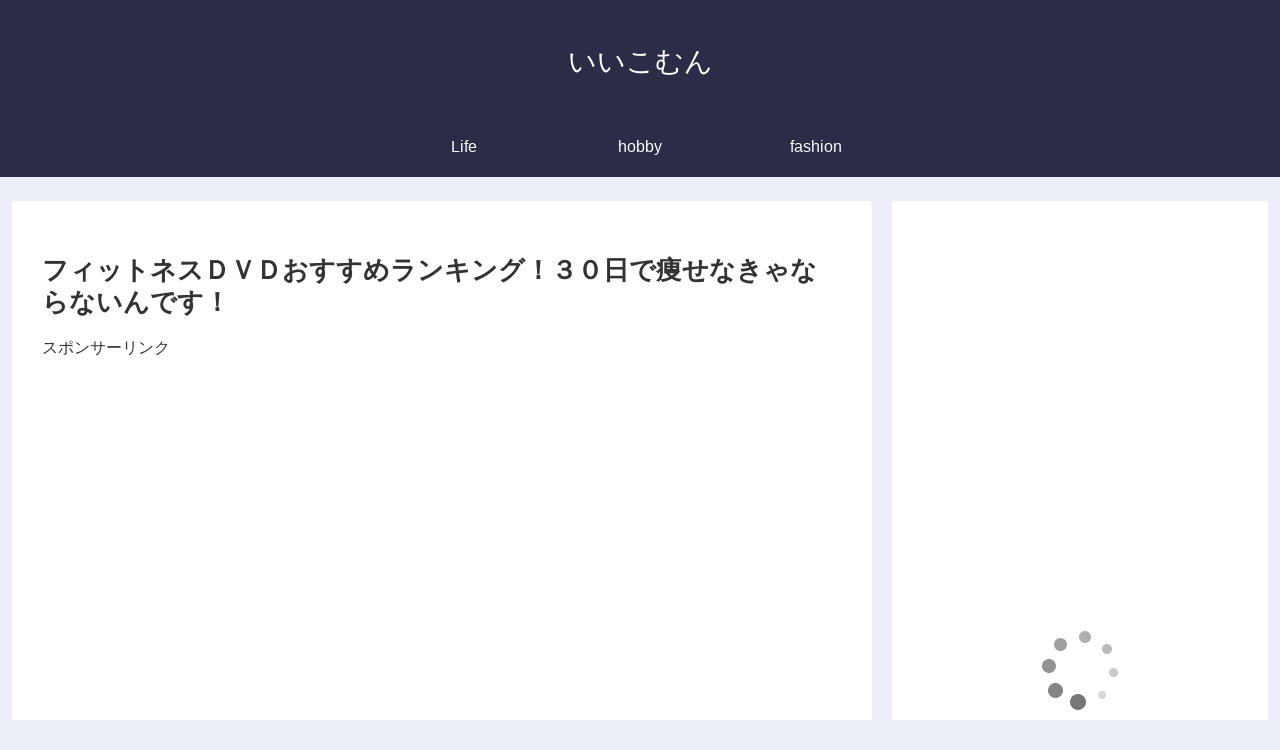

--- FILE ---
content_type: text/html; charset=utf-8
request_url: https://www.google.com/recaptcha/api2/aframe
body_size: 267
content:
<!DOCTYPE HTML><html><head><meta http-equiv="content-type" content="text/html; charset=UTF-8"></head><body><script nonce="EhoT9QLYENzef9Tv8Uqxyw">/** Anti-fraud and anti-abuse applications only. See google.com/recaptcha */ try{var clients={'sodar':'https://pagead2.googlesyndication.com/pagead/sodar?'};window.addEventListener("message",function(a){try{if(a.source===window.parent){var b=JSON.parse(a.data);var c=clients[b['id']];if(c){var d=document.createElement('img');d.src=c+b['params']+'&rc='+(localStorage.getItem("rc::a")?sessionStorage.getItem("rc::b"):"");window.document.body.appendChild(d);sessionStorage.setItem("rc::e",parseInt(sessionStorage.getItem("rc::e")||0)+1);localStorage.setItem("rc::h",'1768747469018');}}}catch(b){}});window.parent.postMessage("_grecaptcha_ready", "*");}catch(b){}</script></body></html>